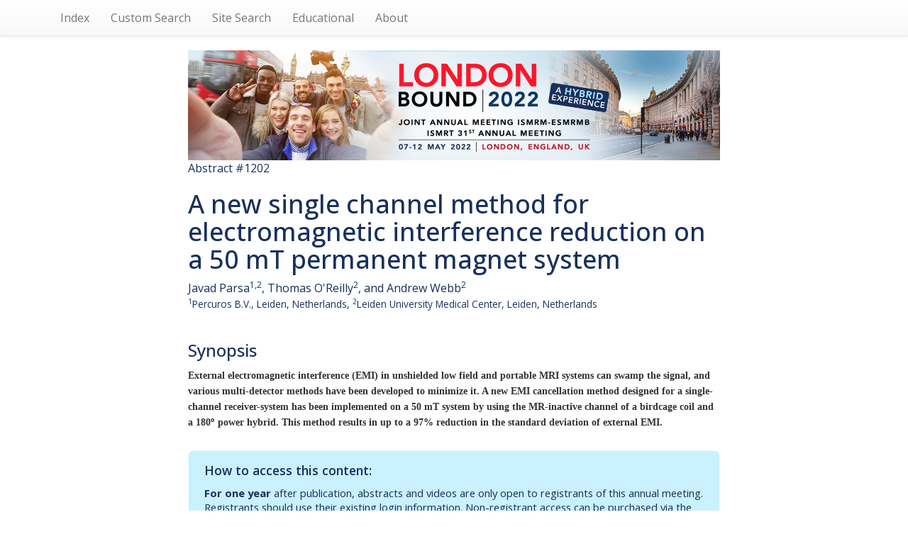

--- FILE ---
content_type: text/html; charset=UTF-8
request_url: https://archive.ismrm.org/2022/1202.html
body_size: 19274
content:
<!DOCTYPE html>
<html lang="en-US">
<head>
<meta charset="utf-8">
<meta http-equiv="Content-Type" content="text/html; charset=utf-8">
<meta name="viewport" content="width=device-width, initial-scale=1, user-scalable=yes">
<meta name="author" content="Nicholas R. Zwart and ISMRM">

		<!-- Google tag (gtag.js) -->
		<script async src="https://www.googletagmanager.com/gtag/js?id=G-CHFGG9EQQB"></script>
		<script>
			window.dataLayer = window.dataLayer || [];
			function gtag(){dataLayer.push(arguments);}
			gtag('js', new Date());
		
			gtag('config', 'G-CHFGG9EQQB');
		</script>

        <!-- jquery 3.1.1 -->
        <script src="/js/jquery.min.js"></script>

        <!-- 3.3.7 compiled and minified CSS -->
        <link rel="stylesheet" href="/css/bootstrap.min.css" integrity="sha384-BVYiiSIFeK1dGmJRAkycuHAHRg32OmUcww7on3RYdg4Va+PmSTsz/K68vbdEjh4u" crossorigin="anonymous">

        <!-- 3.3.7 Optional theme -->
        <link rel="stylesheet" href="/css/bootstrap-theme.min.css" integrity="sha384-rHyoN1iRsVXV4nD0JutlnGaslCJuC7uwjduW9SVrLvRYooPp2bWYgmgJQIXwl/Sp" crossorigin="anonymous">

        <!-- 3.3.7 Latest compiled and minified JavaScript -->
        <script src="/js/bootstrap.min.js" integrity="sha384-Tc5IQib027qvyjSMfHjOMaLkfuWVxZxUPnCJA7l2mCWNIpG9mGCD8wGNIcPD7Txa" crossorigin="anonymous"></script>

        <!-- Word Cloud -->
        <link rel="stylesheet" type="text/css" href="/css/jqcloud.css" />
        <script type="text/javascript" src="/js/jqcloud-1.0.4.min.js"></script>
        <script type="text/javascript">
        var word_list = [

            { text: "calf", weight: 2.5 },

            { text: "parallel", weight: 2.5 },

            { text: "ieee", weight: 2.5 },

            { text: "many", weight: 2.5 },

            { text: "circuits", weight: 2.5 },

            { text: "coincident", weight: 2.5 },

            { text: "splitter", weight: 5.0 },

            { text: "power", weight: 15.0 },

            { text: "extends", weight: 2.5 },

            { text: "central", weight: 2.5 },

            { text: "isolation", weight: 5.0 },

            { text: "locations", weight: 2.5 },

            { text: "horizon", weight: 5.0 },

            { text: "although", weight: 2.5 },

            { text: "canceling", weight: 2.5 },

            { text: "orange", weight: 2.5 },

            { text: "slices", weight: 2.5 },

            { text: "reduction", weight: 17.5 },

            { text: "open", weight: 5.0 },

            { text: "permanent", weight: 5.0 },

            { text: "medicine", weight: 2.5 },

            { text: "receiver", weight: 5.0 },

            { text: "system", weight: 20.0 },

            { text: "evaluate", weight: 2.5 },

            { text: "electromagnetic", weight: 7.5 },

            { text: "previous", weight: 2.5 },

            { text: "cylinder", weight: 5.0 },

            { text: "constructed", weight: 7.5 },

            { text: "shielded", weight: 7.5 },

            { text: "transactions", weight: 2.5 },

            { text: "much", weight: 5.0 },

            { text: "operating", weight: 5.0 },

            { text: "reduce", weight: 5.0 },

            { text: "various", weight: 2.5 },

            { text: "pass", weight: 2.5 },

            { text: "hybrid", weight: 5.0 },

            { text: "magnet", weight: 7.5 },

            { text: "cooley", weight: 2.5 },

            { text: "transverse", weight: 2.5 },

            { text: "throughout", weight: 2.5 },

            { text: "human", weight: 2.5 },

            { text: "experiment", weight: 2.5 },

            { text: "remove", weight: 2.5 },

            { text: "designed", weight: 5.0 },

            { text: "narrow", weight: 2.5 },

            { text: "review", weight: 2.5 },

            { text: "coefficients", weight: 2.5 },

            { text: "rectangle", weight: 2.5 },

            { text: "holland", weight: 2.5 },

            { text: "circularly", weight: 2.5 },

            { text: "systems", weight: 7.5 },

            { text: "placed", weight: 2.5 },

            { text: "picks", weight: 2.5 },

            { text: "profiles", weight: 2.5 },

            { text: "cost", weight: 5.0 },

            { text: "frayne", weight: 2.5 },

            { text: "copper", weight: 2.5 },

            { text: "coupling", weight: 2.5 },

            { text: "receive", weight: 5.0 },

            { text: "cancellation", weight: 10.0 },

            { text: "waveform", weight: 2.5 },

            { text: "portability", weight: 2.5 },

            { text: "simulated", weight: 2.5 },

            { text: "accommodate", weight: 2.5 },

            { text: "vivo", weight: 20.0 },

            { text: "setups", weight: 5.0 },

            { text: "aluminum", weight: 2.5 },

            { text: "minimizing", weight: 2.5 },

            { text: "biomedical", weight: 5.0 },

            { text: "processing", weight: 7.5 },

            { text: "closed", weight: 2.5 },

            { text: "webster", weight: 2.5 },

            { text: "birdcage", weight: 20.0 },

            { text: "unconventional", weight: 2.5 },

            { text: "produced", weight: 2.5 },

            { text: "generators", weight: 2.5 },

            { text: "water", weight: 2.5 },

            { text: "nature", weight: 2.5 },

            { text: "apparent", weight: 2.5 },

            { text: "created", weight: 2.5 },

            { text: "conducting", weight: 2.5 },

            { text: "explored", weight: 2.5 },

            { text: "international", weight: 2.5 },

            { text: "essentially", weight: 2.5 },

            { text: "mode", weight: 2.5 },

            { text: "potential", weight: 5.0 },

            { text: "andrew", weight: 2.5 },

            { text: "content", weight: 2.5 },

            { text: "third", weight: 7.5 },

            { text: "patient", weight: 2.5 },

            { text: "measured", weight: 2.5 },

            { text: "mostly", weight: 2.5 },

            { text: "possibility", weight: 2.5 },

            { text: "engineering", weight: 7.5 },

            { text: "knee", weight: 5.0 },

            { text: "broadband", weight: 7.5 },

            { text: "console", weight: 2.5 },

            { text: "brain", weight: 7.5 },

            { text: "scheme", weight: 2.5 },

            { text: "shielding", weight: 2.5 },

            { text: "faraday", weight: 7.5 },

            { text: "sensitivity", weight: 2.5 },

            { text: "simple", weight: 7.5 },

            { text: "grist", weight: 2.5 },

            { text: "wave", weight: 2.5 },

            { text: "equipment", weight: 2.5 },

            { text: "conditions", weight: 2.5 },

            { text: "width", weight: 2.5 },

            { text: "source", weight: 2.5 },

            { text: "acquisition", weight: 2.5 },

            { text: "channel", weight: 22.5 },

            { text: "implemented", weight: 5.0 },

            { text: "series", weight: 2.5 },

            { text: "advanced", weight: 5.0 },

            { text: "design", weight: 2.5 },

            { text: "spectrometer", weight: 5.0 },

            { text: "bringing", weight: 2.5 },

            { text: "sagittal", weight: 2.5 },

            { text: "blanket", weight: 7.5 },

            { text: "external", weight: 17.5 },

            { text: "bottom", weight: 10.0 },

            { text: "finally", weight: 5.0 },

            { text: "setup", weight: 15.0 },

            { text: "coil", weight: 20.0 },

            { text: "surface", weight: 5.0 },

            { text: "hyperfine", weight: 5.0 },

            { text: "inactive", weight: 7.5 },

            { text: "deviation", weight: 10.0 },

            { text: "netherlands", weight: 7.5 },

            { text: "frequency", weight: 7.5 },

            { text: "phantom", weight: 20.0 },

            { text: "sensors", weight: 5.0 },

            { text: "orthogonal", weight: 7.5 },

            { text: "field", weight: 22.5 },

            { text: "scanner", weight: 5.0 },

            { text: "surveys", weight: 5.0 },

            { text: "portable", weight: 10.0 },

            { text: "port", weight: 30.0 },

            { text: "ports", weight: 15.0 },

            { text: "resolution", weight: 5.0 },

            { text: "solenoid", weight: 5.0 },

            { text: "interference", weight: 15.0 },

            { text: "respectively", weight: 5.0 },

            { text: "combiner", weight: 12.5 },

            { text: "unshielded", weight: 7.5 },

            { text: "combined", weight: 10.0 },

            { text: "connected", weight: 10.0 },

            { text: "noise", weight: 17.5 },

            { text: "cage", weight: 5.0 },

        ];
        $(function() {
            $("#word_cloud").jQCloud(word_list);
        });
        </script>

        <title>(ISMRM 2022) A new single channel method for electromagnetic interference reduction on a 50 mT permanent magnet system</title>
		<link rel="preconnect" href="https://fonts.googleapis.com">
		<link rel="preconnect" href="https://fonts.gstatic.com" crossorigin>
		<link href="https://fonts.googleapis.com/css2?family=Open+Sans:ital,wght@0,300..800;1,300..800&display=swap" rel="stylesheet">
		<style>
			* { box-sizing: border-box; }
			html, body {
				height: 100%;
				min-height: 100%;
			}
			body {
				margin: 0;
				padding: 0;
				color: #19305c;
				font-family: 'Open Sans',Arial,Helvetica,sans-serif;
				font-size: 16px;
				line-height: 1.4;
			}
			.list-group {
				box-shadow: none;
			}
			.list-group .list-group-item {
				display: inline-block;
				font-size: 115%;
				width: 40%;
				background-color: #42a9dc;
				color: #fff;
				font-weight: 600;
				border: 3px solid #19305c;
				border-radius: 0.66em;
				margin: 1em;
				vertical-align: top;
				padding: 0.55em 1em 0.66em;
			}
			ul.navbar-right {
				display: none;
			}
		</style>
    </head>
    <body>

        <!-- NAV -->
        <nav class="navbar navbar-default navbar-static-top">
        <div class="container">

            <ul class="nav navbar-nav navbar-left">

            <li><a href="index.html">Index</a></li>
            <li><a href="/customsearch.html">Custom Search</a></li>
            <li><a href="/sitesearch.html">Site Search</a></li>
            <li><a href="/educational/index.html">Educational</a></li>
            <li><a href="https://ismrm.github.io/web/">About</a></li>

            </ul>

            <ul class="nav navbar-nav navbar-right">
            <li><a href="1201.html">Prev</a></li>
            <li><a href="1203.html">Next</a></li>
            </ul>

        </div>
        </nav>

        <!-- BANNER -->
        <div class="container">
        <div class="row">
        <div class="col-lg-8 col-lg-offset-2 col-md-10 col-md-offset-1">
                <a href="https://www.ismrm.org/22m/"><img src="../banners/2022m.jpg" class="img-responsive" alt="Meeting Banner"></a>
        </div>
        </div>
        </div>

        <!-- HEADER -->
        <div class="container">
        <div class="row">
        <div class="col-lg-8 col-lg-offset-2 col-md-10 col-md-offset-1">

            <div>Abstract #1202</div>

            <h1>A new single channel method for electromagnetic interference reduction on a 50 mT permanent magnet system</h1>

            <div><div class="AffiliationBlockContainer" id="ctl00_MainContent_ctl00_AuthorsAndAffiliationsBlock_divBlockContainer"> Javad Parsa<sup>1,2</sup>, Thomas O&#39;Reilly<sup>2</sup>, and Andrew Webb<sup>2</sup></div></div>

            <div><small><sup>1</sup>Percuros B.V., Leiden, Netherlands, <sup>2</sup>Leiden University Medical Center, Leiden, Netherlands</small></div><br>

            <div><div class="divSectionBlock"><h3>Synopsis</h3><p class="synopsis"><p style="margin-bottom: 7.5pt;"><strong><span style="color: #333333; font-size: 10.5pt; font-family: Calibri;">External electromagnetic interference (EMI) in unshielded low field and portable MRI systems can swamp the signal, and various multi-detector methods have been developed to minimize it. A new EMI cancellation method designed for a single-channel receiver-system has been implemented on a 50 mT system by using the MR-inactive channel of a birdcage coil and a 180<sup>o</sup> power hybrid. This method results in up to a 97% reduction in the standard deviation of external EMI. </span></strong></div></div>

            <div>
				<div style="background: #CAF1FF; padding: 1em 1.5em; border-radius: 0.5em; border: 1px solid #ECFAFF; margin: 2em auto; font-size: 93%;">
					<p style="font-size: 118%; font-weight: 600;">How to access this content:</p>
					<p><b>For one year</b> after publication, abstracts and videos are only open to registrants of this annual meeting. Registrants should use their existing login information. Non-registrant access can be purchased via the <a href="https://www.ismrm.org/e-library/" style="color: blue; text-decoration: underline; font-weight: 600;" target="_blank" rel="noopener">ISMRM E-Library</a>.</p>
					<p><b>After one year,</b> current ISMRM & ISMRT members get free access to both the abstracts and videos. Non-members and non-registrants must purchase access via the <a href="https://www.ismrm.org/e-library/" style="color: blue; text-decoration: underline;" target="_blank" rel="noopener">ISMRM E-Library</a>.</p>
					<p><b>After two years,</b> the meeting proceedings (abstracts) are opened to the public and require no login information. Videos remain behind password for access by members, registrants and <a href="https://www.ismrm.org/e-library/" style="color: blue; text-decoration: underline;" target="_blank" rel="noopener">E-Library</a> customers.</p>
					<p class="text-center" style="color: blue;"><b><a href="http://www.ismrm.org/membership-journals/membership/" style="color: blue; text-decoration: underline;">Click here for more information on becoming a member</a>.</b></p>
				</div>
			</div>
        </div>
        </div>
        </div>

        <!-- LINKS-->

        <div class="container">
        <div class="row">
        <div class="col-lg-8 col-lg-offset-2 col-md-10 col-md-offset-1">

            <div class="text-center">
                <div class="list-group">

                    <a class="list-group-item" href="https://cds.ismrm.org/protected/22MProceedings/PDFfiles/1202.html">Abstract</a>

                    <a class="list-group-item" href="https://cds.ismrm.org/protected/22MPresentations/videos/1202.htm">Presentation Video</a>

                </div>
            </div>

        </div>
        </div>
        </div>

        <!-- PDF -->

        <div class="container">
        <div class="row">
        <div class="col-lg-8 col-lg-offset-2 col-md-10 col-md-offset-1">
            
        </div>
        </div>
        </div>

        <!-- WORD CLOUD -->

        <div class="container">
        <div class="row">
        <div class="col-lg-8 col-lg-offset-2 col-md-10 col-md-offset-1">
			<p style="text-align: center; font-size: 130%; margin: 1.5em 0 0 0 !important; color: #3399dd;"> Keywords </p>
			<div id="word_cloud" style="max-width: 100%; min-height: 400px; border: 0px solid #ccc; overflow: scroll; overflow-x: hidden; overflow-y: hidden; margin-top: 2em; margin-bottom: 10em;">
			<div id="static_words">
            <noscript>

                calf

                parallel

                ieee

                many

                circuits

                coincident

                splitter

                power

                extends

                central

                isolation

                locations

                horizon

                although

                canceling

                orange

                slices

                reduction

                open

                permanent

                medicine

                receiver

                system

                evaluate

                electromagnetic

                previous

                cylinder

                constructed

                shielded

                transactions

                much

                operating

                reduce

                various

                pass

                hybrid

                magnet

                cooley

                transverse

                throughout

                human

                experiment

                remove

                designed

                narrow

                review

                coefficients

                rectangle

                holland

                circularly

                systems

                placed

                picks

                profiles

                cost

                frayne

                copper

                coupling

                receive

                cancellation

                waveform

                portability

                simulated

                accommodate

                vivo

                setups

                aluminum

                minimizing

                biomedical

                processing

                closed

                webster

                birdcage

                unconventional

                produced

                generators

                water

                nature

                apparent

                created

                conducting

                explored

                international

                essentially

                mode

                potential

                andrew

                content

                third

                patient

                measured

                mostly

                possibility

                engineering

                knee

                broadband

                console

                brain

                scheme

                shielding

                faraday

                sensitivity

                simple

                grist

                wave

                equipment

                conditions

                width

                source

                acquisition

                channel

                implemented

                series

                advanced

                design

                spectrometer

                bringing

                sagittal

                blanket

                external

                bottom

                finally

                setup

                coil

                surface

                hyperfine

                inactive

                deviation

                netherlands

                frequency

                phantom

                sensors

                orthogonal

                field

                scanner

                surveys

                portable

                port

                ports

                resolution

                solenoid

                interference

                respectively

                combiner

                unshielded

                combined

                connected

                noise

                cage


            </noscript>
            </div>
            </div>

        </div>
        </div>
        </div>


    </body>
</html>
